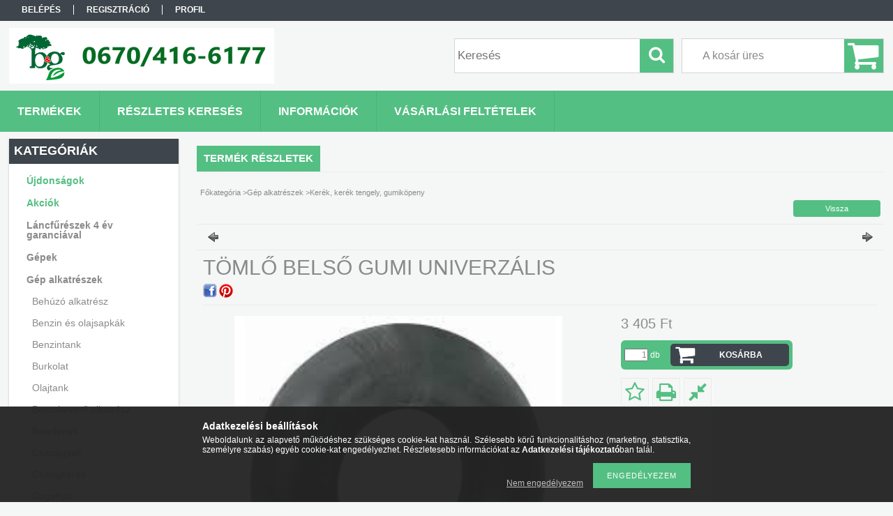

--- FILE ---
content_type: text/html; charset=UTF-8
request_url: http://kertesz-barkacsaruhaz.hu/spd/17-06003/TOMLO-BELSO-GUMI-UNIVERZALIS
body_size: 15147
content:
<!DOCTYPE html PUBLIC "-//W3C//DTD XHTML 1.0 Transitional//EN" "http://www.w3.org/TR/xhtml1/DTD/xhtml1-transitional.dtd">
<html xmlns="http://www.w3.org/1999/xhtml" lang="hu" xml:lang="hu">
<head>

<meta content="width=device-width, initial-scale=1.0" name="viewport" />

<meta http-equiv="Content-Type" content="text/html; charset=utf-8">
<meta http-equiv="Content-Language" content="HU">
<meta http-equiv="Cache-Control" content="no-cache">
<meta name="description" content="TÖMLŐ BELSŐ GUMI UNIVERZÁLIS , 16x650-8 16x750-8, kertesz-barkacsaruhaz">
<meta name="robots" content="index, follow">
<meta http-equiv="X-UA-Compatible" content="IE=Edge">
<meta property="og:site_name" content="kertesz-barkacsaruhaz" />
<meta property="og:title" content="TÖMLŐ BELSŐ GUMI UNIVERZÁLIS - kertesz-barkacsaruhaz">
<meta property="og:description" content="TÖMLŐ BELSŐ GUMI UNIVERZÁLIS , 16x650-8 16x750-8, kertesz-barkacsaruhaz">
<meta property="og:type" content="product">
<meta property="og:url" content="http://kertesz-barkacsaruhaz.hu/spd/17-06003/TOMLO-BELSO-GUMI-UNIVERZALIS">
<meta property="og:image" content="http://kertesz-barkacsaruhaz.hu/img/38534/17-06003/470x450/17-06003.jpg">
<meta name="dc.title" content="TÖMLŐ BELSŐ GUMI UNIVERZÁLIS - kertesz-barkacsaruhaz">
<meta name="dc.description" content="TÖMLŐ BELSŐ GUMI UNIVERZÁLIS , 16x650-8 16x750-8, kertesz-barkacsaruhaz">
<meta name="dc.publisher" content="kertesz-barkacsaruhaz">
<meta name="dc.language" content="hu">
<meta name="mobile-web-app-capable" content="yes">
<meta name="apple-mobile-web-app-capable" content="yes">
<meta name="MobileOptimized" content="320">
<meta name="HandheldFriendly" content="true">

<title>TÖMLŐ BELSŐ GUMI UNIVERZÁLIS - kertesz-barkacsaruhaz</title>


<script type="text/javascript">
var service_type="shop";
var shop_url_main="http://kertesz-barkacsaruhaz.hu";
var actual_lang="hu";
var money_len="0";
var money_thousend=" ";
var money_dec=",";
var shop_id=38534;
var unas_design_url="http:"+"/"+"/"+"kertesz-barkacsaruhaz.hu"+"/"+"!common_design"+"/"+"base"+"/"+"001300"+"/";
var unas_design_code='001300';
var unas_base_design_code='1300';
var unas_design_ver=2;
var unas_design_subver=0;
var unas_shop_url='http://kertesz-barkacsaruhaz.hu';
var responsive="yes";
var config_plus=new Array();
config_plus['cart_redirect']=1;
config_plus['money_type']='Ft';
config_plus['money_type_display']='Ft';
var lang_text=new Array();

var UNAS = UNAS || {};
UNAS.shop={"base_url":'http://kertesz-barkacsaruhaz.hu',"domain":'kertesz-barkacsaruhaz.hu',"username":'kertesz-barkacsaruhaz.unas.hu',"id":38534,"lang":'hu',"currency_type":'Ft',"currency_code":'HUF',"currency_rate":'1',"currency_length":0,"base_currency_length":0,"canonical_url":'http://kertesz-barkacsaruhaz.hu/spd/17-06003/TOMLO-BELSO-GUMI-UNIVERZALIS'};
UNAS.design={"code":'001300',"page":'artdet'};
UNAS.api_auth="18dec8d4961abadf40d785389833dbda";
UNAS.customer={"email":'',"id":0,"group_id":0,"without_registration":0};
UNAS.shop["category_id"]="598001";
UNAS.shop["sku"]="17-06003";
UNAS.shop["product_id"]="110572859";
UNAS.shop["only_private_customer_can_purchase"] = false;
 

UNAS.text = {
    "button_overlay_close": `Bezár`,
    "popup_window": `Felugró ablak`,
    "list": `lista`,
    "updating_in_progress": `frissítés folyamatban`,
    "updated": `frissítve`,
    "is_opened": `megnyitva`,
    "is_closed": `bezárva`,
    "deleted": `törölve`,
    "consent_granted": `hozzájárulás megadva`,
    "consent_rejected": `hozzájárulás elutasítva`,
    "field_is_incorrect": `mező hibás`,
    "error_title": `Hiba!`,
    "product_variants": `termék változatok`,
    "product_added_to_cart": `A termék a kosárba került`,
    "product_added_to_cart_with_qty_problem": `A termékből csak [qty_added_to_cart] [qty_unit] került kosárba`,
    "product_removed_from_cart": `A termék törölve a kosárból`,
    "reg_title_name": `Név`,
    "reg_title_company_name": `Cégnév`,
    "number_of_items_in_cart": `Kosárban lévő tételek száma`,
    "cart_is_empty": `A kosár üres`,
    "cart_updated": `A kosár frissült`
};


UNAS.text["delete_from_compare"]= `Törlés összehasonlításból`;
UNAS.text["comparison"]= `Összehasonlítás`;

UNAS.text["delete_from_favourites"]= `Törlés a kedvencek közül`;
UNAS.text["add_to_favourites"]= `Kedvencekhez`;






window.lazySizesConfig=window.lazySizesConfig || {};
window.lazySizesConfig.loadMode=1;
window.lazySizesConfig.loadHidden=false;

window.dataLayer = window.dataLayer || [];
function gtag(){dataLayer.push(arguments)};
gtag('js', new Date());
</script>

<script src="http://kertesz-barkacsaruhaz.hu/!common_packages/jquery/jquery-1.8.2.js?mod_time=1759314983" type="text/javascript"></script>
<script src="http://kertesz-barkacsaruhaz.hu/!common_packages/jquery/plugins/bgiframe/bgiframe.js?mod_time=1759314983" type="text/javascript"></script>
<script src="http://kertesz-barkacsaruhaz.hu/!common_packages/jquery/plugins/ajaxqueue/ajaxqueue.js?mod_time=1759314983" type="text/javascript"></script>
<script src="http://kertesz-barkacsaruhaz.hu/!common_packages/jquery/plugins/color/color.js?mod_time=1759314984" type="text/javascript"></script>
<script src="http://kertesz-barkacsaruhaz.hu/!common_packages/jquery/plugins/autocomplete/autocomplete.js?mod_time=1759314983" type="text/javascript"></script>
<script src="http://kertesz-barkacsaruhaz.hu/!common_packages/jquery/plugins/cookie/cookie.js?mod_time=1759314984" type="text/javascript"></script>
<script src="http://kertesz-barkacsaruhaz.hu/!common_packages/jquery/plugins/treeview/treeview.js?mod_time=1759314984" type="text/javascript"></script>
<script src="http://kertesz-barkacsaruhaz.hu/!common_packages/jquery/plugins/treeview/treeview.edit.js?mod_time=1759314984" type="text/javascript"></script>
<script src="http://kertesz-barkacsaruhaz.hu/!common_packages/jquery/plugins/treeview/treeview.async.js?mod_time=1759314984" type="text/javascript"></script>
<script src="http://kertesz-barkacsaruhaz.hu/!common_packages/jquery/plugins/tools/tools-1.2.7.js?mod_time=1759314984" type="text/javascript"></script>
<script src="http://kertesz-barkacsaruhaz.hu/!common_packages/jquery/plugins/bxslider/bxslider.js?mod_time=1759314984" type="text/javascript"></script>
<script src="http://kertesz-barkacsaruhaz.hu/!common_packages/jquery/own/shop_common/exploded/common.js?mod_time=1764831093" type="text/javascript"></script>
<script src="http://kertesz-barkacsaruhaz.hu/!common_packages/jquery/own/shop_common/exploded/common_overlay.js?mod_time=1759314983" type="text/javascript"></script>
<script src="http://kertesz-barkacsaruhaz.hu/!common_packages/jquery/own/shop_common/exploded/common_shop_popup.js?mod_time=1759314983" type="text/javascript"></script>
<script src="http://kertesz-barkacsaruhaz.hu/!common_packages/jquery/own/shop_common/exploded/common_start_checkout.js?mod_time=1759314983" type="text/javascript"></script>
<script src="http://kertesz-barkacsaruhaz.hu/!common_packages/jquery/own/shop_common/exploded/design_1500.js?mod_time=1759314983" type="text/javascript"></script>
<script src="http://kertesz-barkacsaruhaz.hu/!common_packages/jquery/own/shop_common/exploded/function_change_address_on_order_methods.js?mod_time=1759314983" type="text/javascript"></script>
<script src="http://kertesz-barkacsaruhaz.hu/!common_packages/jquery/own/shop_common/exploded/function_check_password.js?mod_time=1759314983" type="text/javascript"></script>
<script src="http://kertesz-barkacsaruhaz.hu/!common_packages/jquery/own/shop_common/exploded/function_check_zip.js?mod_time=1767692285" type="text/javascript"></script>
<script src="http://kertesz-barkacsaruhaz.hu/!common_packages/jquery/own/shop_common/exploded/function_compare.js?mod_time=1759314983" type="text/javascript"></script>
<script src="http://kertesz-barkacsaruhaz.hu/!common_packages/jquery/own/shop_common/exploded/function_customer_addresses.js?mod_time=1759314983" type="text/javascript"></script>
<script src="http://kertesz-barkacsaruhaz.hu/!common_packages/jquery/own/shop_common/exploded/function_delivery_point_select.js?mod_time=1759314983" type="text/javascript"></script>
<script src="http://kertesz-barkacsaruhaz.hu/!common_packages/jquery/own/shop_common/exploded/function_favourites.js?mod_time=1759314983" type="text/javascript"></script>
<script src="http://kertesz-barkacsaruhaz.hu/!common_packages/jquery/own/shop_common/exploded/function_infinite_scroll.js?mod_time=1759314983" type="text/javascript"></script>
<script src="http://kertesz-barkacsaruhaz.hu/!common_packages/jquery/own/shop_common/exploded/function_language_and_currency_change.js?mod_time=1759314983" type="text/javascript"></script>
<script src="http://kertesz-barkacsaruhaz.hu/!common_packages/jquery/own/shop_common/exploded/function_param_filter.js?mod_time=1764233415" type="text/javascript"></script>
<script src="http://kertesz-barkacsaruhaz.hu/!common_packages/jquery/own/shop_common/exploded/function_postsale.js?mod_time=1759314983" type="text/javascript"></script>
<script src="http://kertesz-barkacsaruhaz.hu/!common_packages/jquery/own/shop_common/exploded/function_product_print.js?mod_time=1759314983" type="text/javascript"></script>
<script src="http://kertesz-barkacsaruhaz.hu/!common_packages/jquery/own/shop_common/exploded/function_product_subscription.js?mod_time=1759314983" type="text/javascript"></script>
<script src="http://kertesz-barkacsaruhaz.hu/!common_packages/jquery/own/shop_common/exploded/function_recommend.js?mod_time=1759314983" type="text/javascript"></script>
<script src="http://kertesz-barkacsaruhaz.hu/!common_packages/jquery/own/shop_common/exploded/function_saved_cards.js?mod_time=1759314983" type="text/javascript"></script>
<script src="http://kertesz-barkacsaruhaz.hu/!common_packages/jquery/own/shop_common/exploded/function_saved_filter_delete.js?mod_time=1759314983" type="text/javascript"></script>
<script src="http://kertesz-barkacsaruhaz.hu/!common_packages/jquery/own/shop_common/exploded/function_search_smart_placeholder.js?mod_time=1759314983" type="text/javascript"></script>
<script src="http://kertesz-barkacsaruhaz.hu/!common_packages/jquery/own/shop_common/exploded/function_vote.js?mod_time=1759314983" type="text/javascript"></script>
<script src="http://kertesz-barkacsaruhaz.hu/!common_packages/jquery/own/shop_common/exploded/page_cart.js?mod_time=1767791927" type="text/javascript"></script>
<script src="http://kertesz-barkacsaruhaz.hu/!common_packages/jquery/own/shop_common/exploded/page_customer_addresses.js?mod_time=1768291153" type="text/javascript"></script>
<script src="http://kertesz-barkacsaruhaz.hu/!common_packages/jquery/own/shop_common/exploded/page_order_checkout.js?mod_time=1759314983" type="text/javascript"></script>
<script src="http://kertesz-barkacsaruhaz.hu/!common_packages/jquery/own/shop_common/exploded/page_order_details.js?mod_time=1759314983" type="text/javascript"></script>
<script src="http://kertesz-barkacsaruhaz.hu/!common_packages/jquery/own/shop_common/exploded/page_order_methods.js?mod_time=1760086915" type="text/javascript"></script>
<script src="http://kertesz-barkacsaruhaz.hu/!common_packages/jquery/own/shop_common/exploded/page_order_return.js?mod_time=1759314983" type="text/javascript"></script>
<script src="http://kertesz-barkacsaruhaz.hu/!common_packages/jquery/own/shop_common/exploded/page_order_send.js?mod_time=1759314983" type="text/javascript"></script>
<script src="http://kertesz-barkacsaruhaz.hu/!common_packages/jquery/own/shop_common/exploded/page_order_subscriptions.js?mod_time=1759314983" type="text/javascript"></script>
<script src="http://kertesz-barkacsaruhaz.hu/!common_packages/jquery/own/shop_common/exploded/page_order_verification.js?mod_time=1759314983" type="text/javascript"></script>
<script src="http://kertesz-barkacsaruhaz.hu/!common_packages/jquery/own/shop_common/exploded/page_product_details.js?mod_time=1759314983" type="text/javascript"></script>
<script src="http://kertesz-barkacsaruhaz.hu/!common_packages/jquery/own/shop_common/exploded/page_product_list.js?mod_time=1759314983" type="text/javascript"></script>
<script src="http://kertesz-barkacsaruhaz.hu/!common_packages/jquery/own/shop_common/exploded/page_product_reviews.js?mod_time=1759314983" type="text/javascript"></script>
<script src="http://kertesz-barkacsaruhaz.hu/!common_packages/jquery/own/shop_common/exploded/page_reg.js?mod_time=1759314983" type="text/javascript"></script>
<script src="http://kertesz-barkacsaruhaz.hu/!common_packages/jquery/plugins/responsive_menu/responsive_menu.js?mod_time=1759314984" type="text/javascript"></script>
<script src="http://kertesz-barkacsaruhaz.hu/!common_design/base/001300/unas_design_resp.js?mod_time=1759314986" type="text/javascript"></script>

<link href="http://kertesz-barkacsaruhaz.hu/!common_packages/jquery/plugins/autocomplete/autocomplete.css?mod_time=1759314983" rel="stylesheet" type="text/css">
<link href="http://kertesz-barkacsaruhaz.hu/!common_design/base/001300/css/common.css?mod_time=1759314986" rel="stylesheet" type="text/css">
<link href="http://kertesz-barkacsaruhaz.hu/!common_design/base/001300/css/page.css?mod_time=1759314986" rel="stylesheet" type="text/css">
<link href="http://kertesz-barkacsaruhaz.hu/!common_design/base/001300/css/page_artdet_2.css?mod_time=1759314986" rel="stylesheet" type="text/css">
<link href="http://kertesz-barkacsaruhaz.hu/!common_design/base/001300/css/box.css?mod_time=1759314986" rel="stylesheet" type="text/css">
<link href="http://kertesz-barkacsaruhaz.hu/!common_design/base/001300/css/layout.css?mod_time=1759314986" rel="stylesheet" type="text/css">
<link href="http://kertesz-barkacsaruhaz.hu/!common_design/base/001300/css/design.css?mod_time=1759314986" rel="stylesheet" type="text/css">
<link href="http://kertesz-barkacsaruhaz.hu/!common_design/base/001300/css/design_custom.css?mod_time=1759314986" rel="stylesheet" type="text/css">
<link href="http://kertesz-barkacsaruhaz.hu/!common_design/base/001300/css/custom.css?mod_time=1759314986" rel="stylesheet" type="text/css">

<link href="http://kertesz-barkacsaruhaz.hu/spd/17-06003/TOMLO-BELSO-GUMI-UNIVERZALIS" rel="canonical">
    <link id="favicon-32x32" rel="icon" type="image/png" href="http://kertesz-barkacsaruhaz.hu/!common_design/own/image/favicon_32x32.png" sizes="32x32">
    <link id="favicon-192x192" rel="icon" type="image/png" href="http://kertesz-barkacsaruhaz.hu/!common_design/own/image/favicon_192x192.png" sizes="192x192">
            <link rel="apple-touch-icon" href="http://kertesz-barkacsaruhaz.hu/!common_design/own/image/favicon_32x32.png" sizes="32x32">
        <link rel="apple-touch-icon" href="http://kertesz-barkacsaruhaz.hu/!common_design/own/image/favicon_192x192.png" sizes="192x192">
        <script type="text/javascript">
        var google_consent=1;
    
        gtag('consent', 'default', {
           'ad_storage': 'denied',
           'ad_user_data': 'denied',
           'ad_personalization': 'denied',
           'analytics_storage': 'denied',
           'functionality_storage': 'denied',
           'personalization_storage': 'denied',
           'security_storage': 'granted'
        });

    
        gtag('consent', 'update', {
           'ad_storage': 'denied',
           'ad_user_data': 'denied',
           'ad_personalization': 'denied',
           'analytics_storage': 'denied',
           'functionality_storage': 'denied',
           'personalization_storage': 'denied',
           'security_storage': 'granted'
        });

        </script>
    <script async src="https://www.googletagmanager.com/gtag/js?id=AW-1031605329"></script>        <script type="text/javascript">
        gtag('config', 'AW-1031605329');
                </script>
            <script type="text/javascript">
        var google_ads=1;

                gtag('event','remarketing', {
            'ecomm_pagetype': 'product',
            'ecomm_prodid': ["17-06003"],
            'ecomm_totalvalue': 3405        });
            </script>
    

</head>

<body class='design_ver2' id="ud_shop_artdet">
    <div id="fb-root"></div>
    <script>
        window.fbAsyncInit = function() {
            FB.init({
                xfbml            : true,
                version          : 'v22.0'
            });
        };
    </script>
    <script async defer crossorigin="anonymous" src="https://connect.facebook.net/hu_HU/sdk.js"></script>
    <div id="image_to_cart" style="display:none; position:absolute; z-index:100000;"></div>
<div class="overlay_common overlay_warning" id="overlay_cart_add"></div>
<script type="text/javascript">$(document).ready(function(){ overlay_init("cart_add",{"onBeforeLoad":false}); });</script>
<div id="overlay_login_outer"></div>	
	<script type="text/javascript">
	$(document).ready(function(){
	    var login_redir_init="";

		$("#overlay_login_outer").overlay({
			onBeforeLoad: function() {
                var login_redir_temp=login_redir_init;
                if (login_redir_act!="") {
                    login_redir_temp=login_redir_act;
                    login_redir_act="";
                }

				                    var temp_href="http://kertesz-barkacsaruhaz.hu/shop_login.php";
                    if (login_redir_temp!="") temp_href=temp_href+"?login_redir="+encodeURIComponent(login_redir_temp);
					location.href=temp_href;
								},
			top: 50,
						closeOnClick: (config_plus['overlay_close_on_click_forced'] === 1),
			onClose: function(event, overlayIndex) {
				$("#login_redir").val("");
			},
			load: false
		});
		
			});
	function overlay_login() {
		$(document).ready(function(){
			$("#overlay_login_outer").overlay().load();
		});
	}
	function overlay_login_remind() {
        if (unas_design_ver >= 5) {
            $("#overlay_remind").overlay().load();
        } else {
            $(document).ready(function () {
                $("#overlay_login_outer").overlay().close();
                setTimeout('$("#overlay_remind").overlay().load();', 250);
            });
        }
	}

    var login_redir_act="";
    function overlay_login_redir(redir) {
        login_redir_act=redir;
        $("#overlay_login_outer").overlay().load();
    }
	</script>  
	<div class="overlay_common overlay_info" id="overlay_remind"></div>
<script type="text/javascript">$(document).ready(function(){ overlay_init("remind",[]); });</script>

	<script type="text/javascript">
    	function overlay_login_error_remind() {
		$(document).ready(function(){
			load_login=0;
			$("#overlay_error").overlay().close();
			setTimeout('$("#overlay_remind").overlay().load();', 250);	
		});
	}
	</script>  
	<div class="overlay_common overlay_info" id="overlay_newsletter"></div>
<script type="text/javascript">$(document).ready(function(){ overlay_init("newsletter",[]); });</script>

<script type="text/javascript">
function overlay_newsletter() {
    $(document).ready(function(){
        $("#overlay_newsletter").overlay().load();
    });
}
</script>
<div class="overlay_common overlay_error" id="overlay_script"></div>
<script type="text/javascript">$(document).ready(function(){ overlay_init("script",[]); });</script>
    <script>
    $(document).ready(function() {
        $.ajax({
            type: "GET",
            url: "http://kertesz-barkacsaruhaz.hu/shop_ajax/ajax_stat.php",
            data: {master_shop_id:"38534",get_ajax:"1"}
        });
    });
    </script>
    

<div id='banner_popup_bx_content'></div>

<div id="container">
	

    <div id="menu_resp">
        <a class="resp_close_plus"><span></span></a>
        <ul> 
            <li>
    
        
            
                <script type='text/javascript'>
                    function overlay_login() {
                        $(document).ready(function(){
                            $("#overlay_login_outer").overlay().load();
                        });
                    }
                </script>
                <a href="javascript:overlay_login();" class="text_normal">Belépés</a>
            

            
        

        
        

        

    
</li>
            <li><a href="http://kertesz-barkacsaruhaz.hu/shop_reg.php"><strong>Regisztráció</strong></a></li>
            <li><a href="http://kertesz-barkacsaruhaz.hu/shop_order_track.php"><strong>Profil</strong></a></li>
            <li><a href="http://kertesz-barkacsaruhaz.hu/shop_help.php"><strong>Vásárlási feltételek</strong></a></li>
            <li><a href="http://kertesz-barkacsaruhaz.hu/shop_searchcomplex.php"><strong>Részletes keresés</strong></a></li>
            <li><a href="http://kertesz-barkacsaruhaz.hu/shop_contact.php"><strong>Információk</strong></a></li>                            
            <li></li>
            <li><ul></ul></li>
        </ul> 
        <div id="resp_banner_box">
            
            
            
            
        </div>                             
    </div>  	
    
    <div id="header">
    	<div id="header_top">
        	<div id="header_menu">
                	<ul>
						<li class="login">
    
        
            
                <script type='text/javascript'>
                    function overlay_login() {
                        $(document).ready(function(){
                            $("#overlay_login_outer").overlay().load();
                        });
                    }
                </script>
                <a href="javascript:overlay_login();" class="text_normal">Belépés</a>
            

            
        

        
        

        

    
</li>
                        <li><a href="http://kertesz-barkacsaruhaz.hu/shop_reg.php"><strong>Regisztráció</strong></a></li>                    
                        <li><a href="http://kertesz-barkacsaruhaz.hu/shop_order_track.php"><strong>Profil</strong></a>	</li>
                    </ul>         
            </div>
        	<div id="money_lang">
            	<div id="money"></div>                  
            	<div id="lang"></div>
                <div id="lang_small"></div>
                <div class="clear_fix"></div>
            </div>
            <script type="text/javascript">
				if($("#money").html()=="") {
					$("#money").hide();
				}
				if($("#lang").html()=="") {
					$("#lang").hide();
				}						
			</script>	
            <div class="clear_fix"></div>
        </div>	
    	<div id="header_container">
        	<div id="logo"><div id='head_bx_content'><!-- UnasElement {type:slide_bx} -->
<div id="head_bx_slide" class="bxSlider">
	<a id="head_bx_slide_0" href="http://kertesz-barkacsaruhaz.hu/"><img src="http://kertesz-barkacsaruhaz.hu/shop_pic.php?time=1533546704&width=380&height=80&design_element=head_bx_slide_0.png" border="0" title="" alt="" /></a>
</div>
<script type="text/javascript">
$(document).ready(function(){
	$("#head_bx_slide").bxSlider({
		auto:false,
		pager:false,
		mode:"horizontal",
		speed:500,
		pause:4000
	});
});
</script></div></div>
            <div id="cart"><div id='box_cart_content' class='box_content'>

    

    

    
        <div class='box_cart_item'>
            <a href='http://kertesz-barkacsaruhaz.hu/shop_cart.php' class='text_small'>
                <span class='text_small'>
                    

                    

                    
                        <span class='box_cart_empty'>A kosár üres</span>
                        
                    
                </span>
            </a>
        </div>
    

    

    

    

    

    

    
        <script type="text/javascript">
            $("#cart").click(function() {
                document.location.href="http://kertesz-barkacsaruhaz.hu/shop_cart.php";
            });
        </script>
    

</div></div>
            <div id="search"><div id='box_search_content' class='box_content'>
    <form name="form_include_search" id="form_include_search" action="http://kertesz-barkacsaruhaz.hu/shop_search.php" method="get">
        <div class='box_search_field'><label><span class="text_small">Kifejezés:</span></label><span class="text_input"><input name="q" id="box_search_input" type="text" maxlength="255" class="text_small js-search-input" value="" placeholder="Keresés" /></span></div>
        <div class='box_search_button'><span class="text_button"><input type="submit" value="Keres" class="text_small" /></span></div>
    </form>
</div></div>
            
                <div id="header_container_inner_mobile">
                    <a href="#" onclick="responsive_cat_menu(); return false;" class="header_category_icon"><span></span>Kategóriák</a>
                        
                    <div id="header_container_inner_mobile_plusmenu"><a href="#" class="header_plusmenu_icon"><span></span></a></div>                
                    <div id="header_container_inner_mobile_cart"><a id="header_cart_button" href="http://kertesz-barkacsaruhaz.hu/shop_cart.php"></a></div>
                    <a href="#" id="header_search_icon"><span></span></a>
                    <a href="#" id="header_filter_icon"><span></span></a> 
                    
                    <div id="header_container_inner_mobile_filter">
                        <div id="header_container_inner_mobile_filter_title"><a class="resp_close"><span></span></a></div>
                        <div id="header_container_inner_mobile_filter_container"></div>
                    </div>                    
                    <div class="clear_fix"></div>
                    
                    <script type="text/javascript">
						if ($("#box_filter_content").length=="") {
							$("a#header_filter_icon").hide();	
						}
					</script>
                                                                  
                </div>            
                        
            <div class="clear_fix"></div>
        </div>	
        <div id="header_bottom"><!-- --></div>
    </div>
    
    <div id="content">
    
        <div id="responsive_cat_menu"><div id="responsive_cat_menu_content"><script type="text/javascript">var responsive_menu='$(\'#responsive_cat_menu ul\').responsive_menu({ajax_type: "GET",ajax_param_str: "cat_key|aktcat",ajax_url: "http://kertesz-barkacsaruhaz.hu/shop_ajax/ajax_box_cat.php",ajax_data: "master_shop_id=38534&lang_master=hu&get_ajax=1&type=responsive_call&box_var_name=shop_cat&box_var_already=no&box_var_responsive=yes&box_var_section=content&box_var_highlight=yes&box_var_type=normal&box_var_multilevel_id=responsive_cat_menu",menu_id: "responsive_cat_menu"});'; </script><div class="responsive_menu"><div class="responsive_menu_nav"><div class="responsive_menu_navtop"><div class="responsive_menu_back "></div><div class="responsive_menu_title ">Kategóriák</div><div class="responsive_menu_close "></div></div><div class="responsive_menu_navbottom"></div></div><div class="responsive_menu_content"><ul style="display:none;"><li><a href="http://kertesz-barkacsaruhaz.hu/shop_artspec.php?artspec=2" class="text_small">Újdonságok</a></li><li><a href="http://kertesz-barkacsaruhaz.hu/shop_artspec.php?artspec=1" class="text_small">Akciók</a></li><li><span class="ajax_param">753110|598001</span><a href="http://kertesz-barkacsaruhaz.hu/spl/753110/Lancfureszek-4-ev-garanciaval" class="text_small resp_clickable" onclick="return false;">Láncfűrészek 4 év garanciával</a></li><li><div class="next_level_arrow"></div><span class="ajax_param">784179|598001</span><a href="http://kertesz-barkacsaruhaz.hu/sct/784179/Gepek" class="text_small has_child resp_clickable" onclick="return false;">Gépek</a></li><li class="active_menu"><div class="next_level_arrow"></div><span class="ajax_param">254208|598001</span><a href="http://kertesz-barkacsaruhaz.hu/sct/254208/Gep-alkatreszek" class="text_small has_child resp_clickable" onclick="return false;">Gép alkatrészek</a></li><li><div class="next_level_arrow"></div><span class="ajax_param">565114|598001</span><a href="http://kertesz-barkacsaruhaz.hu/sct/565114/Ekszijak" class="text_small has_child resp_clickable" onclick="return false;">Ékszíjak</a></li><li><div class="next_level_arrow"></div><span class="ajax_param">175876|598001</span><a href="http://kertesz-barkacsaruhaz.hu/sct/175876/Gep-tartozekok" class="text_small has_child resp_clickable" onclick="return false;">Gép tartozékok</a></li><li><div class="next_level_arrow"></div><span class="ajax_param">608632|598001</span><a href="http://kertesz-barkacsaruhaz.hu/sct/608632/Kerti-cikkek" class="text_small has_child resp_clickable" onclick="return false;">Kerti cikkek</a></li><li><div class="next_level_arrow"></div><span class="ajax_param">365106|598001</span><a href="http://kertesz-barkacsaruhaz.hu/sct/365106/Gyermekjatekok" class="text_small has_child resp_clickable" onclick="return false;">Gyermekjátékok</a></li><li><div class="next_level_arrow"></div><span class="ajax_param">445052|598001</span><a href="http://kertesz-barkacsaruhaz.hu/sct/445052/Ontozestechnika" class="text_small has_child resp_clickable" onclick="return false;">Öntözéstechnika</a></li><li><span class="ajax_param">834073|598001</span><a href="http://kertesz-barkacsaruhaz.hu/spl/834073/Kisallatkellekek" class="text_small resp_clickable" onclick="return false;">Kisállatkellékek</a></li><li><div class="next_level_arrow"></div><span class="ajax_param">340668|598001</span><a href="http://kertesz-barkacsaruhaz.hu/sct/340668/Elektromossag" class="text_small has_child resp_clickable" onclick="return false;">Elektromosság</a></li><li><div class="next_level_arrow"></div><span class="ajax_param">278000|598001</span><a href="http://kertesz-barkacsaruhaz.hu/sct/278000/Kezi-szerszamok" class="text_small has_child resp_clickable" onclick="return false;">Kézi szerszámok</a></li><li><div class="next_level_arrow"></div><span class="ajax_param">185248|598001</span><a href="http://kertesz-barkacsaruhaz.hu/sct/185248/Munkaruhak" class="text_small has_child resp_clickable" onclick="return false;">Munkaruhák</a></li><li><div class="next_level_arrow"></div><span class="ajax_param">414584|598001</span><a href="http://kertesz-barkacsaruhaz.hu/sct/414584/Alatetek-csavarok-szegek-bilincsek" class="text_small has_child resp_clickable" onclick="return false;">Alátétek, csavarok, szegek, bilincsek</a></li><li><span class="ajax_param">102969|598001</span><a href="http://kertesz-barkacsaruhaz.hu/Kaputechnika-uszokapu-elektromos-kapu" class="text_small resp_clickable" onclick="return false;">Kaputechnika úszókapu elektromos kapu</a></li></ul></div></div></div></div>    
    
    	<div id="content_top">
        	<div id="content_top_menu_full_sf" class="content_top_menu">
            	<ul>
                	<li><a href="http://kertesz-barkacsaruhaz.hu/sct/0/"><strong>Termékek</strong></a></li>
                    <li><a href="http://kertesz-barkacsaruhaz.hu/shop_searchcomplex.php"><strong>Részletes keresés</strong></a></li>
                    <li><a href="http://kertesz-barkacsaruhaz.hu/shop_contact.php"><strong>Információk</strong></a></li>
                    <li><a href="http://kertesz-barkacsaruhaz.hu/shop_help.php"><strong>Vásárlási feltételek</strong></a></li>
                    
                    
                </ul>
            </div>

            <div id="content_top_menu_1000" class="content_top_menu"><div id="menu_content15"><ul><li class="menu_item_1"><span class="menu_item_inner"><a href="http://kertesz-barkacsaruhaz.hu/sct/0/"><strong>Termékek</strong></a></span></li><li class="menu_item_2"><span class="menu_item_inner"><a href="http://kertesz-barkacsaruhaz.hu/shop_searchcomplex.php"><strong>Részletes keresés</strong></a></span></li><li class="menu_item_3"><span class="menu_item_inner"><a href="http://kertesz-barkacsaruhaz.hu/shop_contact.php"><strong>Információk</strong></a></span></li><li class="menu_item_4"><span class="menu_item_inner"><a href="http://kertesz-barkacsaruhaz.hu/shop_help.php"><strong>Vásárlási feltételek</strong></a></span></li></ul></div></div>
        </div>
        <div id="content_container_outer"><div id="content_container"><div id="content_container_inner">    
        	
            <div id="left">
                <div id="box_left">
                	
                    
                    
                    <div id="left_home_full">
                    
                    </div>
                    
                    <div id="left_home_1000">
                    
                    </div>	                                                        	
                
                    <div id='box_container_shop_cat' class='box_container_1'>
                    <div class="box_left_full">
                        <div class="box_left_top"><!-- --></div>
                        <div class="box_left_title">Kategóriák</div>
                        <div class="box_left_container"><div id='box_cat_content' class='box_content box_cat_type_ajax'><ul id='box_cat_main'><li id='box_cat_spec_new'><span class='box_cat_spec'><a href='http://kertesz-barkacsaruhaz.hu/shop_artspec.php?artspec=2' class='text_small'><span class='text_color_fault'>Újdonságok</span></a></span></li><li id='box_cat_spec_akcio'><span class='box_cat_spec'><a href='http://kertesz-barkacsaruhaz.hu/shop_artspec.php?artspec=1' class='text_small'><span class='text_color_fault'>Akciók</span></a></span></li><li id='box_cat_1_753110' class=''><span class='text_small box_cat_style0 box_cat_level0 text_style_strong'><a href='http://kertesz-barkacsaruhaz.hu/spl/753110/Lancfureszek-4-ev-garanciaval' class='text_small text_style_strong box_cat_click_level0' >Láncfűrészek 4 év garanciával</a></span></li><li id='box_cat_1_784179' class=' hasChildren'><span class='text_small box_cat_style0 box_cat_level0 text_style_strong box_cat_click_level0'>Gépek</span>
<ul style="display: none;"><li><span class="placeholder">&nbsp;</span></li></ul></li><li id='box_cat_1_254208' class=' open'><span class='text_small box_cat_style0 box_cat_level0 text_style_strong box_cat_click_level0'>Gép alkatrészek</span><ul><li id='box_cat_2_655231' class=' hasChildren'><span class='text_small box_cat_style1 box_cat_level2 box_cat_click_level2'>Behúzó alkatrész</span>
<ul style="display: none;"><li><span class="placeholder">&nbsp;</span></li></ul></li><li id='box_cat_2_618314' class=''><span class='text_small box_cat_style1 box_cat_level2'><a href='http://kertesz-barkacsaruhaz.hu/spl/618314/Benzin-es-olajsapkak' class='text_small box_cat_click_level2' >Benzin és olajsapkák</a></span></li><li id='box_cat_2_913655' class=''><span class='text_small box_cat_style1 box_cat_level2'><a href='http://kertesz-barkacsaruhaz.hu/spl/913655/Benzintank' class='text_small box_cat_click_level2' >Benzintank</a></span></li><li id='box_cat_2_279149' class=''><span class='text_small box_cat_style1 box_cat_level2'><a href='http://kertesz-barkacsaruhaz.hu/burkolt' class='text_small box_cat_click_level2' >Burkolat</a></span></li><li id='box_cat_2_688827' class=''><span class='text_small box_cat_style1 box_cat_level2'><a href='http://kertesz-barkacsaruhaz.hu/olajtank' class='text_small box_cat_click_level2' >Olajtank</a></span></li><li id='box_cat_2_143028' class=''><span class='text_small box_cat_style1 box_cat_level2'><a href='http://kertesz-barkacsaruhaz.hu/spl/143028/Betonkevero-alkatresz' class='text_small box_cat_click_level2' >Betonkeverő alkatrész</a></span></li><li id='box_cat_2_418967' class=''><span class='text_small box_cat_style1 box_cat_level2'><a href='http://kertesz-barkacsaruhaz.hu/spl/418967/Bowdenek' class='text_small box_cat_click_level2' >Bowdenek</a></span></li><li id='box_cat_2_601820' class=''><span class='text_small box_cat_style1 box_cat_level2'><a href='http://kertesz-barkacsaruhaz.hu/spl/601820/Csapagyak' class='text_small box_cat_click_level2' >Csapágyak</a></span></li><li id='box_cat_2_748431' class=' hasChildren'><span class='text_small box_cat_style1 box_cat_level2 box_cat_click_level2'>Csillagkerék</span>
<ul style="display: none;"><li><span class="placeholder">&nbsp;</span></li></ul></li><li id='box_cat_2_758213' class=' hasChildren'><span class='text_small box_cat_style1 box_cat_level2 box_cat_click_level2'>Dugattyú</span>
<ul style="display: none;"><li><span class="placeholder">&nbsp;</span></li></ul></li><li id='box_cat_2_625903' class=''><span class='text_small box_cat_style1 box_cat_level2'><a href='http://kertesz-barkacsaruhaz.hu/spl/625903/Ekszijtarcsa-gorgo' class='text_small box_cat_click_level2' >Ékszíjtárcsa, görgő</a></span></li><li id='box_cat_2_245610' class=''><span class='text_small box_cat_style1 box_cat_level2'><a href='http://kertesz-barkacsaruhaz.hu/spl/245610/Fekkar-fekszalagok' class='text_small box_cat_click_level2' >Fékkar, fékszalagok</a></span></li><li id='box_cat_2_616766' class=' hasChildren'><span class='text_small box_cat_style1 box_cat_level2 box_cat_click_level2'>Főtengely</span>
<ul style="display: none;"><li><span class="placeholder">&nbsp;</span></li></ul></li><li id='box_cat_2_414542' class=''><span class='text_small box_cat_style1 box_cat_level2'><a href='http://kertesz-barkacsaruhaz.hu/spl/414542/Furogep-alkatreszek' class='text_small box_cat_click_level2' >Fúrógép alkatrészek</a></span></li><li id='box_cat_2_559676' class=''><span class='text_small box_cat_style1 box_cat_level2'><a href='http://kertesz-barkacsaruhaz.hu/spl/559676/Fukasza-hajtas-es-alkatreszei' class='text_small box_cat_click_level2' >Fűkasza hajtás és alkatrészei</a></span></li><li id='box_cat_2_368115' class=''><span class='text_small box_cat_style1 box_cat_level2'><a href='http://kertesz-barkacsaruhaz.hu/spl/368115/Funyirokerek' class='text_small box_cat_click_level2' >Fűnyírókerék</a></span></li><li id='box_cat_2_131158' class=' hasChildren'><span class='text_small box_cat_style1 box_cat_level2 box_cat_click_level2'>Fűnyírókések</span>
<ul style="display: none;"><li><span class="placeholder">&nbsp;</span></li></ul></li><li id='box_cat_2_171474' class=''><span class='text_small box_cat_style1 box_cat_level2'><a href='http://kertesz-barkacsaruhaz.hu/spl/171474/Funyiro-kormanyok' class='text_small box_cat_click_level2' >Fűnyíró kormányok</a></span></li><li id='box_cat_2_949760' class=''><span class='text_small box_cat_style1 box_cat_level2'><a href='http://kertesz-barkacsaruhaz.hu/spl/949760/Gumibakok' class='text_small box_cat_click_level2' >Gumibakok</a></span></li><li id='box_cat_2_506323' class=' hasChildren'><span class='text_small box_cat_style1 box_cat_level2 box_cat_click_level2'>Gyújtás alkatrész</span>
<ul style="display: none;"><li><span class="placeholder">&nbsp;</span></li></ul></li><li id='box_cat_2_561797' class=''><span class='text_small box_cat_style1 box_cat_level2'><a href='http://kertesz-barkacsaruhaz.hu/spl/561797/Hajtokar' class='text_small box_cat_click_level2' >Hajtókar</a></span></li><li id='box_cat_2_732800' class=' hasChildren'><span class='text_small box_cat_style1 box_cat_level2 box_cat_click_level2'>Henger</span>
<ul style="display: none;"><li><span class="placeholder">&nbsp;</span></li></ul></li><li id='box_cat_2_117206' class=''><span class='text_small box_cat_style1 box_cat_level2'><a href='http://kertesz-barkacsaruhaz.hu/Hengerfej' class='text_small box_cat_click_level2' >Hengerfej</a></span></li><li id='box_cat_2_831970' class=' hasChildren'><span class='text_small box_cat_style1 box_cat_level2 box_cat_click_level2'>Kapálógép és egyéb kések</span>
<ul style="display: none;"><li><span class="placeholder">&nbsp;</span></li></ul></li><li id='box_cat_2_123168' class=' hasChildren'><span class='text_small box_cat_style1 box_cat_level2 box_cat_click_level2'>Karburátor és alkatrészei</span>
<ul style="display: none;"><li><span class="placeholder">&nbsp;</span></li></ul></li><li id='box_cat_2_598001' class=''><span class='text_small box_cat_style1 box_cat_level2 text_color_fault text_style_strong'><a href='http://kertesz-barkacsaruhaz.hu/spl/598001/Kerek-kerek-tengely-gumikopeny' class='text_small text_color_fault text_style_strong box_cat_click_level2' >Kerék, kerék tengely, gumiköpeny</a></span></li><li id='box_cat_2_914514' class=''><span class='text_small box_cat_style1 box_cat_level2'><a href='http://kertesz-barkacsaruhaz.hu/spl/914514/Kestarto-kescsavar' class='text_small box_cat_click_level2' >Késtartó, késcsavar</a></span></li><li id='box_cat_2_200590' class=''><span class='text_small box_cat_style1 box_cat_level2'><a href='http://kertesz-barkacsaruhaz.hu/spl/200590/Kipufogok' class='text_small box_cat_click_level2' >Kipufogók</a></span></li><li id='box_cat_2_167706' class=''><span class='text_small box_cat_style1 box_cat_level2'><a href='http://kertesz-barkacsaruhaz.hu/spl/167706/Kondenzator' class='text_small box_cat_click_level2' >Kondenzátor</a></span></li><li id='box_cat_2_540842' class=' hasChildren'><span class='text_small box_cat_style1 box_cat_level2 box_cat_click_level2'>Kuplung</span>
<ul style="display: none;"><li><span class="placeholder">&nbsp;</span></li></ul></li><li id='box_cat_2_405596' class=' hasChildren'><span class='text_small box_cat_style1 box_cat_level2 box_cat_click_level2'>Meghajtó fogaskerék</span>
<ul style="display: none;"><li><span class="placeholder">&nbsp;</span></li></ul></li><li id='box_cat_2_934249' class=''><span class='text_small box_cat_style1 box_cat_level2'><a href='http://kertesz-barkacsaruhaz.hu/spl/934249/Lancdekni' class='text_small box_cat_click_level2' >Láncdekni</a></span></li><li id='box_cat_2_956217' class=''><span class='text_small box_cat_style1 box_cat_level2'><a href='http://kertesz-barkacsaruhaz.hu/spl/956217/Lancfeszitok' class='text_small box_cat_click_level2' >Láncfeszítők</a></span></li><li id='box_cat_2_439661' class=''><span class='text_small box_cat_style1 box_cat_level2'><a href='http://kertesz-barkacsaruhaz.hu/spl/439661/Lancvezeto' class='text_small box_cat_click_level2' >Láncvezető</a></span></li><li id='box_cat_2_553228' class=''><span class='text_small box_cat_style1 box_cat_level2'><a href='http://kertesz-barkacsaruhaz.hu/spl/553228/Lendkerek' class='text_small box_cat_click_level2' >Lendkerék</a></span></li><li id='box_cat_2_871530' class=''><span class='text_small box_cat_style1 box_cat_level2'><a href='http://kertesz-barkacsaruhaz.hu/spl/871530/Legszuro' class='text_small box_cat_click_level2' >Légszűrő</a></span></li><li id='box_cat_2_641729' class=''><span class='text_small box_cat_style1 box_cat_level2'><a href='http://kertesz-barkacsaruhaz.hu/spl/641729/Olajnivo' class='text_small box_cat_click_level2' >Olajnívó</a></span></li><li id='box_cat_2_665415' class=''><span class='text_small box_cat_style1 box_cat_level2'><a href='http://kertesz-barkacsaruhaz.hu/olajterelo-lemez' class='text_small box_cat_click_level2' >olajterelő lemez</a></span></li><li id='box_cat_2_621644' class=''><span class='text_small box_cat_style1 box_cat_level2'><a href='http://kertesz-barkacsaruhaz.hu/spl/621644/Olajszivattyu' class='text_small box_cat_click_level2' >Olajszivattyú</a></span></li><li id='box_cat_2_840872' class=''><span class='text_small box_cat_style1 box_cat_level2'><a href='http://kertesz-barkacsaruhaz.hu/spl/840872/O-Gyuru' class='text_small box_cat_click_level2' >O-Gyűrű</a></span></li><li id='box_cat_2_120761' class=''><span class='text_small box_cat_style1 box_cat_level2'><a href='http://kertesz-barkacsaruhaz.hu/spl/120761/Permetezo-alkatreszek' class='text_small box_cat_click_level2' >Permetező alkatrészek</a></span></li><li id='box_cat_2_591608' class=''><span class='text_small box_cat_style1 box_cat_level2'><a href='http://kertesz-barkacsaruhaz.hu/spl/591608/Sarokcsiszolo-alkatreszek' class='text_small box_cat_click_level2' >Sarokcsiszoló alkatrészek</a></span></li><li id='box_cat_2_937169' class=' hasChildren'><span class='text_small box_cat_style1 box_cat_level2 box_cat_click_level2'>Szimering</span>
<ul style="display: none;"><li><span class="placeholder">&nbsp;</span></li></ul></li><li id='box_cat_2_412667' class=''><span class='text_small box_cat_style1 box_cat_level2'><a href='http://kertesz-barkacsaruhaz.hu/spl/412667/Szenkefe' class='text_small box_cat_click_level2' >Szénkefe</a></span></li><li id='box_cat_2_949268' class=''><span class='text_small box_cat_style1 box_cat_level2'><a href='http://kertesz-barkacsaruhaz.hu/spl/949268/Sovenyvago-alkatreszek' class='text_small box_cat_click_level2' >Sövényvágó alkatrészek</a></span></li><li id='box_cat_2_797131' class=''><span class='text_small box_cat_style1 box_cat_level2'><a href='http://kertesz-barkacsaruhaz.hu/spl/797131/Szivattyuk-hazi-vizmuvek-alkatreszei' class='text_small box_cat_click_level2' >Szivattyúk, házi vízművek alkatrészei</a></span></li><li id='box_cat_2_840043' class=''><span class='text_small box_cat_style1 box_cat_level2'><a href='http://kertesz-barkacsaruhaz.hu/spl/840043/Termenydaralo-alkatresz' class='text_small box_cat_click_level2' >Terménydaráló alkatrész</a></span></li><li id='box_cat_2_884014' class=''><span class='text_small box_cat_style1 box_cat_level2'><a href='http://kertesz-barkacsaruhaz.hu/spl/884014/Tugorgos-csapagy' class='text_small box_cat_click_level2' >Tűgörgős csapágy</a></span></li><li id='box_cat_2_533744' class=''><span class='text_small box_cat_style1 box_cat_level2'><a href='http://kertesz-barkacsaruhaz.hu/spl/533744/Traktor-alkatreszek' class='text_small box_cat_click_level2' >Traktor alkatrészek</a></span></li></ul></li><li id='box_cat_1_565114' class=' hasChildren'><span class='text_small box_cat_style0 box_cat_level0 text_style_strong box_cat_click_level0'>Ékszíjak</span>
<ul style="display: none;"><li><span class="placeholder">&nbsp;</span></li></ul></li><li id='box_cat_1_175876' class=' hasChildren'><span class='text_small box_cat_style0 box_cat_level0 text_style_strong box_cat_click_level0'>Gép tartozékok</span>
<ul style="display: none;"><li><span class="placeholder">&nbsp;</span></li></ul></li><li id='box_cat_1_608632' class=' hasChildren'><span class='text_small box_cat_style0 box_cat_level0 text_style_strong box_cat_click_level0'>Kerti cikkek</span>
<ul style="display: none;"><li><span class="placeholder">&nbsp;</span></li></ul></li><li id='box_cat_1_365106' class=' hasChildren'><span class='text_small box_cat_style0 box_cat_level0 text_style_strong box_cat_click_level0'>Gyermekjátékok</span>
<ul style="display: none;"><li><span class="placeholder">&nbsp;</span></li></ul></li><li id='box_cat_1_445052' class=' hasChildren'><span class='text_small box_cat_style0 box_cat_level0 text_style_strong box_cat_click_level0'>Öntözéstechnika</span>
<ul style="display: none;"><li><span class="placeholder">&nbsp;</span></li></ul></li><li id='box_cat_1_834073' class=''><span class='text_small box_cat_style0 box_cat_level0 text_style_strong'><a href='http://kertesz-barkacsaruhaz.hu/spl/834073/Kisallatkellekek' class='text_small text_style_strong box_cat_click_level0' >Kisállatkellékek</a></span></li><li id='box_cat_1_340668' class=' hasChildren'><span class='text_small box_cat_style0 box_cat_level0 text_style_strong box_cat_click_level0'>Elektromosság</span>
<ul style="display: none;"><li><span class="placeholder">&nbsp;</span></li></ul></li><li id='box_cat_1_278000' class=' hasChildren'><span class='text_small box_cat_style0 box_cat_level0 text_style_strong box_cat_click_level0'>Kézi szerszámok</span>
<ul style="display: none;"><li><span class="placeholder">&nbsp;</span></li></ul></li><li id='box_cat_1_185248' class=' hasChildren'><span class='text_small box_cat_style0 box_cat_level0 text_style_strong box_cat_click_level0'>Munkaruhák</span>
<ul style="display: none;"><li><span class="placeholder">&nbsp;</span></li></ul></li><li id='box_cat_1_414584' class=' hasChildren'><span class='text_small box_cat_style0 box_cat_level0 text_style_strong box_cat_click_level0'>Alátétek, csavarok, szegek, bilincsek</span>
<ul style="display: none;"><li><span class="placeholder">&nbsp;</span></li></ul></li><li id='box_cat_1_102969' class=''><span class='text_small box_cat_style0 box_cat_level0 text_style_strong'><a href='http://kertesz-barkacsaruhaz.hu/Kaputechnika-uszokapu-elektromos-kapu' class='text_small text_style_strong box_cat_click_level0' >Kaputechnika úszókapu elektromos kapu</a></span></li></ul></div></div>
                        <div class="box_left_bottom"><!-- --></div>	
                    </div>
					</div><div id='box_container_shop_top' class='box_container_2'>
                    <div class="box_left_full">
                        <div class="box_left_top"><!-- --></div>
                        <div class="box_left_title">TOP termékek</div>
                        <div class="box_left_container"><div id='box_top_content' class='box_content box_top_content'><div class='box_content_ajax' data-min-length='5'></div><script type="text/javascript">
	$.ajax({
		type: "GET",
		async: true,
		url: "http://kertesz-barkacsaruhaz.hu/shop_ajax/ajax_box_top.php",
		data: {
			box_var_name:"shop_top",
			box_var_var_only:"yes",
			box_var_akcio:"no",
			box_var_section:"content",
			box_var_highlight:"yes",
			box_id:"",
			cat_endid:"598001",
			get_ajax:1,
			shop_id:"38534",
			lang_master:"hu"
		},
		success: function(result){
			$("#box_top_content").html(result);
		}
	});
</script>
</div></div>
                        <div class="box_left_bottom"><!-- --></div>	
                    </div>
					</div><div id='box_container_shop_art' class='box_container_3'>
                    <div class="box_left_full">
                        <div class="box_left_top"><!-- --></div>
                        <div class="box_left_title">Termékajánló</div>
                        <div class="box_left_container"><div id='box_art_content' class='box_content box_art_content'><div class='box_content_ajax' data-min-length='5'></div><script type="text/javascript">
	$.ajax({
		type: "GET",
		async: true,
		url: "http://kertesz-barkacsaruhaz.hu/shop_ajax/ajax_box_art.php",
		data: {
			box_var_name:"shop_art",
			box_var_var_only:"yes",
			box_var_akcio:"no",
			box_var_section:"content",
			box_var_highlight:"yes",
			box_id:"",
			cat_endid:"598001",
			get_ajax:1,
			shop_id:"38534",
			lang_master:"hu"
		},
		success: function(result){
			$("#box_art_content").html(result);
		}
	});
</script>
</div></div>
                        <div class="box_left_bottom"><!-- --></div>	
                    </div>
					</div>
                </div>
            </div>
            
            <div id="center">
            
                <div id="body">
                    <div id="body_title">
    <div id='title_content' class='title_content_noh'>
    
        Termék részletek
    
    </div>
</div>	
                    <div id="slideshow">
                        <div id='banner_start_big_bx_content'><!-- UnasElement {type:slide_bx} -->
<div id="banner_start_big_bx_slide" class="bxSlider">
	<a id="banner_start_big_bx_slide_0" href="http://kertesz-barkacsaruhaz.hu/"><img src="http://kertesz-barkacsaruhaz.hu/shop_pic.php?time=1502738630&width=1465&height=475&design_element=banner_start_big_bx_slide_0.jpg" border="0" title="" alt="" /></a>
	<a id="banner_start_big_bx_slide_1" href="http://kertesz-barkacsaruhaz.hu/"><img src="http://kertesz-barkacsaruhaz.hu/shop_pic.php?time=1531395484&width=1465&height=475&design_element=banner_start_big_bx_slide_1.jpg" border="0" title="" alt="" /></a>
	<a id="banner_start_big_bx_slide_2" href="http://kertesz-barkacsaruhaz.hu/"><img src="http://kertesz-barkacsaruhaz.hu/shop_pic.php?time=1502739081&width=1465&height=475&design_element=banner_start_big_bx_slide_2.jpg" border="0" title="" alt="" /></a>
	<a id="banner_start_big_bx_slide_3" href="http://kertesz-barkacsaruhaz.hu/"><img src="http://kertesz-barkacsaruhaz.hu/shop_pic.php?time=1531396584&width=1465&height=475&design_element=banner_start_big_bx_slide_3.jpg" border="0" title="" alt="" /></a>
	<a id="banner_start_big_bx_slide_4" href="http://kertesz-barkacsaruhaz.hu/"><img src="http://kertesz-barkacsaruhaz.hu/shop_pic.php?time=1531396661&width=1465&height=475&design_element=banner_start_big_bx_slide_4.jpg" border="0" title="" alt="" /></a>
	<a id="banner_start_big_bx_slide_5" href="http://kertesz-barkacsaruhaz.hu/"><img src="http://kertesz-barkacsaruhaz.hu/shop_pic.php?time=1502738232&width=1465&height=475&design_element=banner_start_big_bx_slide_5.jpg" border="0" title="" alt="" /></a>
	<a id="banner_start_big_bx_slide_6" href="http://kertesz-barkacsaruhaz.hu/"><img src="http://kertesz-barkacsaruhaz.hu/shop_pic.php?time=1531396777&width=1465&height=475&design_element=banner_start_big_bx_slide_6.png" border="0" title="" alt="" /></a>
	<a id="banner_start_big_bx_slide_7" href="http://kertesz-barkacsaruhaz.hu/"><img src="http://kertesz-barkacsaruhaz.hu/shop_pic.php?time=1531397002&width=1465&height=475&design_element=banner_start_big_bx_slide_7.jpg" border="0" title="" alt="" /></a>
	<a id="banner_start_big_bx_slide_8" href="http://kertesz-barkacsaruhaz.hu/"><img src="http://kertesz-barkacsaruhaz.hu/shop_pic.php?time=1531395275&width=1465&height=475&design_element=banner_start_big_bx_slide_8.jpg" border="0" title="" alt="" /></a>
	<a id="banner_start_big_bx_slide_9" href="http://kertesz-barkacsaruhaz.hu/"><img src="http://kertesz-barkacsaruhaz.hu/shop_pic.php?time=1502740340&width=1465&height=475&design_element=banner_start_big_bx_slide_9.jpg" border="0" title="" alt="" /></a>
</div>
<script type="text/javascript">
$(document).ready(function(){
	$("#banner_start_big_bx_slide").bxSlider({
		auto:true,
		autoHover:true,
		randomStart:true,
		mode:"horizontal",
		speed:500,
		pause:3000
	});
});
</script></div> 
                    </div> 
                    <div class="clear_fix"></div>                   
                    <div id="body_container"><div id='page_content_outer'>















 

<script type="text/javascript">
	$(document).ready(function(){
	  $("a.page_artdet_tab").click(function () {
		  var prev_act = $(".page_artdet_tab_active .text_color_fault").html();
		  
		  $(".page_artdet_ie_px").remove();
		  $(".page_artdet_tab_active").children(".text_color_white").html(prev_act);
		  $(".page_artdet_tab_active").addClass("bg_color_dark1");
		  $(".page_artdet_tab_active").css("border-bottom-color",$(".page_artdet_tab_content.border_1").css("border-left-color"));
		  $(".page_artdet_tab_active").removeClass("bg_color_light2");
		  $(".page_artdet_tab_active").removeClass("page_artdet_tab_active");
		  
		  var a_text = $(this).children(".text_color_white").html();
		  $(this).children(".text_color_white").empty();
		  $(this).children(".text_color_white").append('<div class="page_artdet_ie_px"></div>');
		  $(".page_artdet_ie_px").css("background-color",$(".border_1").css("border-left-color"));
		  $(this).children(".text_color_white").append('<span class="text_color_fault">'+a_text+'</span>');
		  
		  $(this).removeClass("bg_color_dark1");
		  $(this).addClass("bg_color_light2");
		  $(this).addClass("page_artdet_tab_active");
		  $(this).css("border-bottom-color",$(".page_artdet_tab_content.bg_color_light2").css("background-color"));
		  $(".page_artdet_tab_content").slideUp(0);
		  var content_show = $(this).attr("rel");
		  $("#"+content_show).slideDown(0);
	  });
	});
</script>

<div id='page_artdet_content' class='page_content  artdet--type-2'>
	
    <script language="javascript" type="text/javascript">
<!--
var lang_text_warning=`Figyelem!`
var lang_text_required_fields_missing=`Kérjük töltse ki a kötelező mezők mindegyikét!`
function formsubmit_artdet() {
   cart_add("17__unas__06003","",null,1)
}
$(document).ready(function(){
	select_base_price("17__unas__06003",1);
	
	
});
// -->
</script>

	


	<div class='page_artdet_head'>
        <div class='page_artdet_dispcat'><span class="text_small"><a href="http://kertesz-barkacsaruhaz.hu/sct/0/" class="text_small breadcrumb_item breadcrumb_main">Főkategória</a><span class='breadcrumb_sep'> &gt;</span><a href="http://kertesz-barkacsaruhaz.hu/sct/254208/Gep-alkatreszek" class="text_small breadcrumb_item">Gép alkatrészek</a><span class='breadcrumb_sep'> &gt;</span><a href="http://kertesz-barkacsaruhaz.hu/spl/598001/Kerek-kerek-tengely-gumikopeny" class="text_small breadcrumb_item">Kerék, kerék tengely, gumiköpeny</a></span></div>
        <div class='page_artdet_buttonback'><span class="text_button"><input name="button" type="button" class="text_small" value="Vissza" onclick="location.href='http://kertesz-barkacsaruhaz.hu/sct/598001/Kerek-kerek-tengely-gumikopeny'" /></span></div>
        <div class='clear_fix'></div>
    </div>
    <div class='page_hr'><hr/></div> 
    
	
        <div class='page_artdet_prev'>
            <div class='page_artdet_prev_left'><a href="javascript:product_det_prevnext('http://kertesz-barkacsaruhaz.hu/spd/17-06003/TOMLO-BELSO-GUMI-UNIVERZALIS','?cat=598001&sku=17-06003&action=prev_js')" class="text_normal page_artdet_prev_icon" rel="nofollow"><strong>&nbsp;</strong></a></div>
            <div class='page_artdet_prev_right'><a href="javascript:product_det_prevnext('http://kertesz-barkacsaruhaz.hu/spd/17-06003/TOMLO-BELSO-GUMI-UNIVERZALIS','?cat=598001&sku=17-06003&action=next_js')" class="text_normal page_artdet_next_icon" rel="nofollow"><strong>&nbsp;</strong></a></div>
            <div class='clear_fix'></div>
        </div>
        <div class='page_hr'><hr/></div> 
    
        
	
    
    	<div class='page_artdet_content_inner'>
            <div class='page_artdet_name_2'><h1 class="text_biggest">TÖMLŐ BELSŐ GUMI UNIVERZÁLIS 
</h1>
            
            
                <div id="page_artdet_social_icon"><div class='page_artdet_social_icon_div' id='page_artdet_social_icon_facebook' onclick='window.open("http://www.facebook.com/sharer.php?u=http%3A%2F%2Fkertesz-barkacsaruhaz.hu%2Fspd%2F17-06003%2FTOMLO-BELSO-GUMI-UNIVERZALIS")' title='Facebook'></div><div class='page_artdet_social_icon_div' id='page_artdet_social_icon_pinterest' onclick='window.open("http://www.pinterest.com/pin/create/button/?url=http%3A%2F%2Fkertesz-barkacsaruhaz.hu%2Fspd%2F17-06003%2FTOMLO-BELSO-GUMI-UNIVERZALIS&media=http%3A%2F%2Fkertesz-barkacsaruhaz.hu%2Fimg%2F38534%2F17-06003%2F470x450%2F17-06003.jpg&description=T%C3%96ML%C5%90+BELS%C5%90+GUMI+UNIVERZ%C3%81LIS+")' title='Pinterest'></div><div style='width:5px; height:20px;' class='page_artdet_social_icon_div page_artdet_social_icon_space'><!-- --></div><div style='width:95px;' class='page_artdet_social_icon_div' id='page_artdet_social_icon_like'><div class="fb-like" data-href="http://kertesz-barkacsaruhaz.hu/spd/17-06003/TOMLO-BELSO-GUMI-UNIVERZALIS" data-width="95" data-layout="button_count" data-action="like" data-size="small" data-share="false" data-lazy="true"></div><style type="text/css">.fb-like.fb_iframe_widget > span { height: 21px !important; }</style></div><div class="clear_fix"></div></div>
                         
            
            </div>             
            
            <div class='page_artdet_content_inner_left'>
                <table cellpadding="0" cellspacing="0" border="0" class='page_artdet_pic_2'>
                
                	<div id="page_artdet_prod_properties">
                         
                        
                          
                        
                        
                        
                        
                        
                        
                        
                                                                                      
                        <div class='clear_fix'></div>                   
                    </div>
                            
                    <tr>
                      <td class='page_artdet_frame_content_2'><span class="text_normal"><img id="main_image" src="http://kertesz-barkacsaruhaz.hu/img/38534/17-06003/470x450/17-06003.jpg?time=1502188589" alt="TÖMLŐ BELSŐ GUMI UNIVERZÁLIS " title="TÖMLŐ BELSŐ GUMI UNIVERZÁLIS "  /></span></td>
                      
                    </tr>                    
                </table>
                
                
            </div>

            <div class='page_artdet_content_inner_right'>
            
            	<div id='page_artdet_content_inner_right_top'>
                    <form name="form_temp_artdet">

                    
                        
                        <div id="page_artdet_price" class="text_normal with-rrp">
                            
                                <div class="page_artdet_price_net  page_artdet_price_bigger">
                                    
                                    <span id='price_net_brutto_17__unas__06003' class='price_net_brutto_17__unas__06003'>3 405</span> Ft
                                </div>
                            
                    
                            
                            
                            

							

							

							

                            
                        </div>
                        

						
                        
                        
                        
                        

						
        
                        
                        <input type="hidden" name="egyeb_nev1" id="temp_egyeb_nev1" value="" /><input type="hidden" name="egyeb_list1" id="temp_egyeb_list1" value="" /><input type="hidden" name="egyeb_nev2" id="temp_egyeb_nev2" value="" /><input type="hidden" name="egyeb_list2" id="temp_egyeb_list2" value="" /><input type="hidden" name="egyeb_nev3" id="temp_egyeb_nev3" value="" /><input type="hidden" name="egyeb_list3" id="temp_egyeb_list3" value="" />
                        <div class='clear_fix'></div>

                        

						<div id="page_artdet_cart_func">

							
							<div id="page_artdet_cart">
								
								<table border="0" cellspacing="0" cellpadding="0" class="page_artdet_cart_table"><tr>
									<td class="text_normal" id="page_artdet_cart_input"><span class="text_input"><input name="db" id="db_17__unas__06003" type="text" value="1" maxlength="7" class="text_normal page_qty_input"  data-min="1" data-max="999999" data-step="1"/></span> <span class="cart_input_unit">db</span></td>
									<td class="text_normal" id="page_artdet_cart_image"><a href="javascript:cart_add('17__unas__06003','',null,1);"  class="text_normal" title="Kosárba" id="page_artdet_addtocart"><img src="http://kertesz-barkacsaruhaz.hu/!common_design/base/001300/image/_kiskosar_.png" alt="Kosárba" title="Kosárba" /></a></td>
									<td class="text_normal" id="page_artdet_cart_text">
										<span id="page_artdet_cart_text_left"></span>
										<span id="page_artdet_cart_text_center"><a href="javascript:cart_add('17__unas__06003','',null,1);"  class="text_small">Kosárba</a> </span>
										<span id="page_artdet_cart_text_right"></span>
									</td>
								</tr></table>
								

								

							</div>
							

							
							<div id="page_artdet_func">
								<div class='page_artdet_func_outer page_artdet_func_favourites_outer_17__unas__06003' id='page_artdet_func_favourites_outer'><a href='#' onclick='add_to_favourites("","17-06003","page_artdet_func_favourites","page_artdet_func_favourites_outer","110572859"); return false;' title='Kedvencekhez' class='page_artdet_func_icon page_artdet_func_favourites_17__unas__06003 ' id='page_artdet_func_favourites'></a></div>
								
								<div class='page_artdet_func_outer' id='page_artdet_func_print_outer'><a href='#' onclick='popup_print_dialog(2,0,"17-06003"); return false;' title='Nyomtat' class='page_artdet_func_icon' id='page_artdet_func_print'></a></div>
								<div class='page_artdet_func_outer' id='page_artdet_func_compare_outer'><a href='#' onclick='popup_compare_dialog("17-06003"); return false;' title='Összehasonlítás' class='page_artdet_func_compare_17__unas__06003 page_artdet_func_icon' id='page_artdet_func_compare'></a></div>
								
								<div class='clear_fix'></div>
							</div>
							
							<div class='clear_fix'></div>

                            
						</div>

                        
                        
                    </form>
                                            
                </div>   

            </div>
            <div class='clear_fix'></div>
            
            
                

                

                

                <script type="text/javascript">
                    var open_cetelem=false;
                    $("#page_artdet_credit_head").click(function() {
                        if(!open_cetelem) {
                            $("#page_artdet_credit").slideDown( "100", function() {});
                            open_cetelem = true;
                        } else {
                            $("#page_artdet_credit").slideUp( "100", function() {});
                            open_cetelem = false;
                        }
                    });

                    var open_cofidis=false;
                    $("#page_artdet_cofidis_credit_head").click(function() {
                        if(!open_cofidis) {
                            $("#page_artdet_cofidis_credit").slideDown( "100", function() {});
                            open_cofidis = true;
                        } else {
                            $("#page_artdet_cofidis_credit").slideUp( "100", function() {});
                            open_cofidis = false;
                        }
                    });

                    var open_otp_aruhitel=false;
                    $("#page_artdet_otp_aruhitel_credit_head").click(function() {
                        if(!open_otp_aruhitel) {
                            $("#page_artdet_otp_aruhitel_credit").slideDown( "100", function() {});
                            open_otp_aruhitel = true;
                        } else {
                            $("#page_artdet_otparuhitel_credit").slideUp( "100", function() {});
                            open_otp_aruhitel = false;
                        }
                    });
                </script>
            
            
            
            <div id="page_artdet_rovleir" class="text_normal">
                16x650-8<br />16x750-8
            </div>
            

            

            
            
                          
            
            <!--page_artdet_tab begin-->
            <div id="page_artdet_tabbed_box" class="page_artdet_tabbed_box"> 
                <div class="page_artdet_tabbed_area">
                    <div class="page_artdet_tabs">
                    	 
                        
                        
                        
                        
                        
                        <a href="#page_artdet_tabs" id="page_artdet_tab_5" title="Adatok" rel="page_artdet_tab_content_5" class="page_artdet_tab bg_color_dark1 text_small border_1 text_color_white"><span class="text_color_white">Adatok</span></a>
                        
                        

                        

                        <div class='clear_fix'></div>
                    </div>
                    
					<script type="text/javascript">
						var slideDown = "";
						var i = "";
						if ($(".page_artdet_tab_active").length==0) {
							$(".page_artdet_tab").each(function(){
								i=$(this).attr("id");
								i=i.replace("page_artdet_tab_","");
								if (slideDown=="") {									
									var a_text = $('#page_artdet_tab_'+i+' .text_color_white').html();
		  							$('#page_artdet_tab_'+i+' .text_color_white').empty();
									$('#page_artdet_tab_'+i+' .text_color_white').append('<div class="page_artdet_ie_px"></div>');
		  							$('#page_artdet_tab_'+i+' .text_color_white').append('<span class="text_color_fault">'+a_text+'</span>');
									$('#page_artdet_tab_'+i).removeClass("bg_color_dark1");
									$('#page_artdet_tab_'+i).addClass("page_artdet_tab_active");
									$('#page_artdet_tab_'+i).addClass("bg_color_light2"); 
									slideDown = "#page_artdet_tab_content_"+i;
								}
							});
						}
						$(document).ready(function(){
							$(".page_artdet_tab_active").css("border-bottom-color",$(".page_artdet_tab_content.bg_color_light2").css("background-color"));
							$(".page_artdet_ie_px").css("background-color",$(".page_artdet_tab_content.border_1").css("border-left-color"));
						});
                    </script>                    
                    
        			                                         

                    

                    
                    
                    
                    
                    
                    
                    
                    
                    
                    <div id="page_artdet_tab_content_5" class="page_artdet_tab_content bg_color_light2 border_1">
                        <ul>
                            <li>
                            
                            
                            
                            
                            
                            
                             
                            
                            

                            
                            
                            <div id="page_artdet_cikk">
                                <div class="page_design_item">
<div class="page_design_fault_out ">
<div class="page_design_fault_text"><span class="text_normal"><span class="text_color_fault2"><strong>
</strong></span></span></div>
<div class="page_design_main border_2">
<table border="0" cellpadding="0" cellspacing="0">
<tr><td class="page_design_name bg_color_light3"><span class="text_normal">
<strong>Cikkszám</strong></span></td>
<td class="page_design_name_content bg_color_light2"><div class="page_design_content"><div class="text_normal">
<span>17-06003</span><div class="page_design_content_icon"></div>
</div></div></td></tr></table>
</div>
</div>
</div>
                            </div>
                                 
                            
                              
                            
                                  
                            
                            
                            
                             
                            
                             
                            
                                                                                                                                     
                            </li>
                        </ul>
                    </div>
                    

                    

                </div>
            </div>
            <script type="text/javascript">if(slideDown!="") $(slideDown).slideDown(0);</script> 
            <!--page_artdet_tab end-->

            

            
            
        </div>
        
    
       
       

</div><!--page_artdet_content--></div></div>
                    <div id="body_bottom"><!-- --></div>	
                </div>
            </div>

            <div class="clear_fix"></div>
		</div></div></div>
        <div id="content_bottom"><!-- --></div>
	</div>
    
    <div id="footer">
    	<div id="footer_top"><!-- --></div>
    	<div id="footer_contanier"><div id='bottomlink_content'><ul><li id="bottomlink_art"><span class="text_normal"><a href="http://kertesz-barkacsaruhaz.hu/sct/0/" class="text_normal">Termékek</a><span class="bottomlink_div"> | </span></span></li><li id="bottomlink_reg"><span class="text_normal"><a href="http://kertesz-barkacsaruhaz.hu/shop_reg.php" class="text_normal">Regisztráció</a></span></li><li id="bottomlink_cart"><span class="text_normal"><span class="bottomlink_div"> | </span><a href="http://kertesz-barkacsaruhaz.hu/shop_cart.php" class="text_normal">Kosár</a></span></li><li id="bottomlink_search"><span class="text_normal"><span class="bottomlink_div"> | </span><a href="http://kertesz-barkacsaruhaz.hu/shop_searchcomplex.php" class="text_normal">Részletes&nbsp;keresés</a></span></li><li id="bottomlink_order_follow"><span class="text_normal"><span class="bottomlink_div"> | </span><a href="http://kertesz-barkacsaruhaz.hu/shop_order_track.php" class="text_normal">Profil</a></span></li><li id="bottomlink_contact"><span class="text_normal"><span class="bottomlink_div"> | </span><a href="http://kertesz-barkacsaruhaz.hu/shop_contact.php" class="text_normal">Információk</a></span></li><li id="bottomlink_help"><span class="text_normal"><span class="bottomlink_div"> | </span><a href="http://kertesz-barkacsaruhaz.hu/shop_help.php?tab=terms" class="text_normal">Általános&nbsp;szerződési&nbsp;feltételek</a></span></li><li id="bottomlink_help"><span class="text_normal"><span class="bottomlink_div"> | </span><a href="http://kertesz-barkacsaruhaz.hu/shop_help.php?tab=privacy_policy" class="text_normal">Adatkezelési&nbsp;tájékoztató</a></span></li></ul></div></div>	
        <div id="footer_bottom"><!-- --></div>

    </div>
    
    <div id="provider">
    	<div id="provider_top"><!-- --></div>
    	<div id="provider_contanier"><div id='provider_content'><div id='provider_content_left'></div><div id='provider_content_right'><script type="text/javascript">	$(document).ready(function () {			$("#provider_link_click").click(function(e) {			window.open("https://unas.hu/?utm_source=38534&utm_medium=ref&utm_campaign=shop_provider");		});	});</script><a id='provider_link_click' href='#' class='text_normal has-img' title='Webáruház készítés'><img src='http://kertesz-barkacsaruhaz.hu/!common_design/own/image/logo_unas_dark.png' width='60' height='16' srcset='http://kertesz-barkacsaruhaz.hu/!common_design/own/image/logo_unas_dark_2x.png 2x' alt='Webáruház készítés' title='Webáruház készítés' loading='lazy'></a></div><div class="clear_fix"></div></div></div>	
        <div id="provider_bottom"><!-- --></div>
    </div>
    
</div>
<script type="text/javascript">
/* <![CDATA[ */
function add_to_favourites(value,cikk,id,id_outer,master_key) {
    var temp_cikk_id=cikk.replace(/-/g,'__unas__');
    if($("#"+id).hasClass("remove_favourites")){
	    $.ajax({
	    	type: "POST",
	    	url: "http://kertesz-barkacsaruhaz.hu/shop_ajax/ajax_favourites.php",
	    	data: "get_ajax=1&action=remove&cikk="+cikk+"&shop_id=38534",
	    	success: function(result){
	    		if(result=="OK") {
                var product_array = {};
                product_array["sku"] = cikk;
                product_array["sku_id"] = temp_cikk_id;
                product_array["master_key"] = master_key;
                $(document).trigger("removeFromFavourites", product_array);                if (google_analytics==1) gtag("event", "remove_from_wishlist", { 'sku':cikk });	    		    if ($(".page_artdet_func_favourites_"+temp_cikk_id).attr("alt")!="") $(".page_artdet_func_favourites_"+temp_cikk_id).attr("alt","Kedvencekhez");
	    		    if ($(".page_artdet_func_favourites_"+temp_cikk_id).attr("title")!="") $(".page_artdet_func_favourites_"+temp_cikk_id).attr("title","Kedvencekhez");
	    		    $(".page_artdet_func_favourites_text_"+temp_cikk_id).html("Kedvencekhez");
	    		    $(".page_artdet_func_favourites_"+temp_cikk_id).removeClass("remove_favourites");
	    		    $(".page_artdet_func_favourites_outer_"+temp_cikk_id).removeClass("added");
	    		}
	    	}
    	});
    } else {
	    $.ajax({
	    	type: "POST",
	    	url: "http://kertesz-barkacsaruhaz.hu/shop_ajax/ajax_favourites.php",
	    	data: "get_ajax=1&action=add&cikk="+cikk+"&shop_id=38534",
	    	dataType: "JSON",
	    	success: function(result){
                var product_array = {};
                product_array["sku"] = cikk;
                product_array["sku_id"] = temp_cikk_id;
                product_array["master_key"] = master_key;
                product_array["event_id"] = result.event_id;
                $(document).trigger("addToFavourites", product_array);	    		if(result.success) {
	    		    if ($(".page_artdet_func_favourites_"+temp_cikk_id).attr("alt")!="") $(".page_artdet_func_favourites_"+temp_cikk_id).attr("alt","Törlés a kedvencek közül");
	    		    if ($(".page_artdet_func_favourites_"+temp_cikk_id).attr("title")!="") $(".page_artdet_func_favourites_"+temp_cikk_id).attr("title","Törlés a kedvencek közül");
	    		    $(".page_artdet_func_favourites_text_"+temp_cikk_id).html("Törlés a kedvencek közül");
	    		    $(".page_artdet_func_favourites_"+temp_cikk_id).addClass("remove_favourites");
	    		    $(".page_artdet_func_favourites_outer_"+temp_cikk_id).addClass("added");
	    		}
	    	}
    	});
     }
  }
var get_ajax=1;

    function calc_search_input_position(search_inputs) {
        let search_input = $(search_inputs).filter(':visible').first();
        if (search_input.length) {
            const offset = search_input.offset();
            const width = search_input.outerWidth(true);
            const height = search_input.outerHeight(true);
            const left = offset.left;
            const top = offset.top - $(window).scrollTop();

            document.documentElement.style.setProperty("--search-input-left-distance", `${left}px`);
            document.documentElement.style.setProperty("--search-input-right-distance", `${left + width}px`);
            document.documentElement.style.setProperty("--search-input-bottom-distance", `${top + height}px`);
            document.documentElement.style.setProperty("--search-input-height", `${height}px`);
        }
    }

    var autocomplete_width;
    var small_search_box;
    var result_class;

    function change_box_search(plus_id) {
        result_class = 'ac_results'+plus_id;
        $("."+result_class).css("display","none");
        autocomplete_width = $("#box_search_content" + plus_id + " #box_search_input" + plus_id).outerWidth(true);
        small_search_box = '';

                if (autocomplete_width < 160) autocomplete_width = 160;
        if (autocomplete_width < 280) {
            small_search_box = ' small_search_box';
            $("."+result_class).addClass("small_search_box");
        } else {
            $("."+result_class).removeClass("small_search_box");
        }
        
        const search_input = $("#box_search_input"+plus_id);
                search_input.autocomplete().setOptions({ width: autocomplete_width, resultsClass: result_class, resultsClassPlus: small_search_box });
    }

    function init_box_search(plus_id) {
        const search_input = $("#box_search_input"+plus_id);

        
                const throttledSearchInputPositionCalc  = throttleWithTrailing(calc_search_input_position);
        function onScroll() {
            throttledSearchInputPositionCalc(search_input);
        }
        search_input.on("focus blur",function (e){
            if (e.type == 'focus') {
                window.addEventListener('scroll', onScroll, { passive: true });
            } else {
                window.removeEventListener('scroll', onScroll);
            }
        });
        
        change_box_search(plus_id);
        $(window).resize(function(){
            change_box_search(plus_id);
        });

        search_input.autocomplete("http://kertesz-barkacsaruhaz.hu/shop_ajax/ajax_box_search.php", {
            width: autocomplete_width,
            resultsClass: result_class,
            resultsClassPlus: small_search_box,
            minChars: 3,
            max: 10,
            extraParams: {
                'shop_id':'38534',
                'lang_master':'hu',
                'get_ajax':'1',
                'search': function() {
                    return search_input.val();
                }
            },
            onSelect: function() {
                var temp_search = search_input.val();

                if (temp_search.indexOf("unas_category_link") >= 0){
                    search_input.val("");
                    temp_search = temp_search.replace('unas_category_link¤','');
                    window.location.href = temp_search;
                } else {
                                        $("#form_include_search"+plus_id).submit();
                }
            },
            selectFirst: false,
                });
    }
    $(document).ready(function() {init_box_search("");});    function init_box_cat(id) {
        $(id).treeview({
            animated: "100",
            url: "http://kertesz-barkacsaruhaz.hu/shop_ajax/ajax_box_cat.php?shop_id_master=38534"+unescape('%26')+"aktcat=598001"+unescape('%26')+"lang_master=hu"+unescape('%26')+"box_var_prefix=no"+unescape('%26')+"get_ajax="+get_ajax
        });
    }
    $(document).ready(function() { init_box_cat("#box_cat_main"); });     function popup_compare_dialog(cikk) {
                                $.shop_popup("open",{
            ajax_url:"http://kertesz-barkacsaruhaz.hu/shop_compare.php",
            ajax_data:"cikk="+cikk+"&change_lang=hu&get_ajax=1",
            width: "content",
            height: "content",
            offsetHeight: 32,
            modal:0.6,
            contentId:"page_compare_table",
            popupId:"compare",
            class:"shop_popup_compare shop_popup_artdet",
            overflow: "auto"
        });

        if (google_analytics==1) gtag("event", "show_compare", { });

                    }
    
$(document).ready(function(){
    setTimeout(function() {

        
    }, 300);

});

/* ]]> */
</script>


<script type="application/ld+json">{"@context":"https:\/\/schema.org\/","@type":"Product","url":"http:\/\/kertesz-barkacsaruhaz.hu\/spd\/17-06003\/TOMLO-BELSO-GUMI-UNIVERZALIS","offers":{"@type":"Offer","category":"G\u00e9p alkatr\u00e9szek > Ker\u00e9k, ker\u00e9k tengely, gumik\u00f6peny","url":"http:\/\/kertesz-barkacsaruhaz.hu\/spd\/17-06003\/TOMLO-BELSO-GUMI-UNIVERZALIS","itemCondition":"https:\/\/schema.org\/NewCondition","priceCurrency":"HUF","price":"3405","priceValidUntil":"2027-01-22"},"image":["http:\/\/kertesz-barkacsaruhaz.hu\/img\/38534\/17-06003\/470x450\/17-06003.jpg?time=1502188589"],"sku":"17-06003","productId":"17-06003","description":"16x650-816x750-8","name":"T\u00d6ML\u0150 BELS\u0150 GUMI UNIVERZ\u00c1LIS "}</script>

<script type="application/ld+json">{"@context":"https:\/\/schema.org\/","@type":"BreadcrumbList","itemListElement":[{"@type":"ListItem","position":1,"name":"G\u00e9p alkatr\u00e9szek","item":"http:\/\/kertesz-barkacsaruhaz.hu\/sct\/254208\/Gep-alkatreszek"},{"@type":"ListItem","position":2,"name":"Ker\u00e9k, ker\u00e9k tengely, gumik\u00f6peny","item":"http:\/\/kertesz-barkacsaruhaz.hu\/spl\/598001\/Kerek-kerek-tengely-gumikopeny"}]}</script>

<script type="application/ld+json">{"@context":"https:\/\/schema.org\/","@type":"WebSite","url":"http:\/\/kertesz-barkacsaruhaz.hu\/","name":"kertesz-barkacsaruhaz","potentialAction":{"@type":"SearchAction","target":"http:\/\/kertesz-barkacsaruhaz.hu\/shop_search.php?search={search_term}","query-input":"required name=search_term"}}</script>
<div id="cookie_alert" class="  cookie_alert_1">
    <div id="cookie_alert_open">
        <div class="cookie_alert_title">Adatkezelési beállítások</div>
        <div class="cookie_alert_text">Weboldalunk az alapvető működéshez szükséges cookie-kat használ. Szélesebb körű funkcionalitáshoz (marketing, statisztika, személyre szabás) egyéb cookie-kat engedélyezhet. Részletesebb információkat az <a href="http://kertesz-barkacsaruhaz.hu/shop_help.php?tab=privacy_policy" target="_blank" class="text_normal"><b>Adatkezelési tájékoztató</b></a>ban talál.</div>
        
        <div class="cookie_alert_button">
            <a href='javascript:cookie_alert_action(1,0);'>Nem engedélyezem</a>
            <input type='button' class='bg_color_dark1' onclick='cookie_alert_action(1,1);' value='Engedélyezem'>
        </div>
    </div>
    <div id="cookie_alert_close" onclick="cookie_alert_action(0,-1);">Adatkezelési beállítások</div>
</div>



</body>


</html>